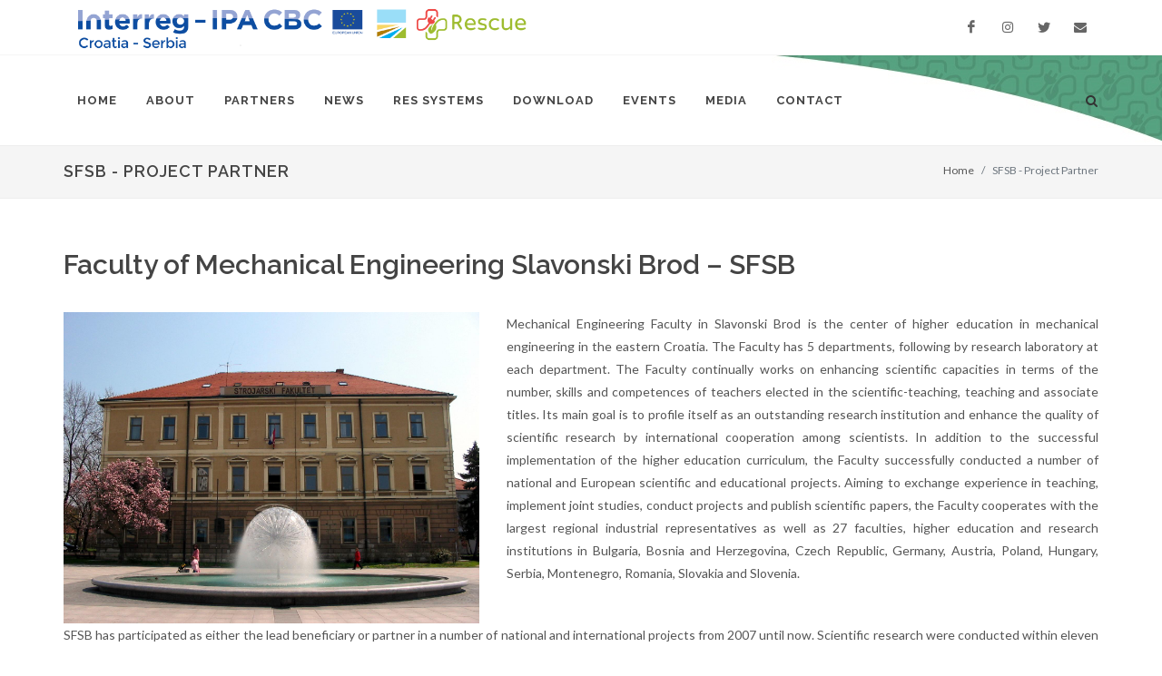

--- FILE ---
content_type: text/html; charset=UTF-8
request_url: https://rescue-ipa.eu/sfsb-project-partner
body_size: 4766
content:
<!DOCTYPE html>
<!DOCTYPE html><head>
	<meta http-equiv="Content-Type" content="text/html; charset=utf-8" />	<meta charset="utf-8">
	<meta http-equiv="X-UA-Compatible" content="IE=edge">
	<meta name="viewport" content="width=device-width, initial-scale=1">
    <meta name="author" content="">

    <meta property="og:title" content="SFSB - Project Partner  | ipa-rescue.eu" />
    <meta property="og:site_name" content="ipa-rescue.eu" />
    <meta property="og:description" content="SFSB - Project Partner" />
    <meta property="og:image" content="" />

    <meta name="keywords" content="SFSB - Project Partner" />
    <meta name="description" content="SFSB - Project Partner" />
    <meta name="image" content="" />
    <meta name="title" content="SFSB - Project Partner  | ipa-rescue.eu" />

	<link rel="shortcut icon" href="/favicon.ico" type="image/x-icon">
	<link rel="icon" href="/favicon.ico" type="image/x-icon">
	<link rel="apple-touch-icon" sizes="57x57" href="/apple-icon-57x57.png">
	<link rel="apple-touch-icon" sizes="60x60" href="/apple-icon-60x60.png">
	<link rel="apple-touch-icon" sizes="72x72" href="/apple-icon-72x72.png">
	<link rel="apple-touch-icon" sizes="76x76" href="/apple-icon-76x76.png">
	<link rel="apple-touch-icon" sizes="114x114" href="/apple-icon-114x114.png">
	<link rel="apple-touch-icon" sizes="120x120" href="/apple-icon-120x120.png">
	<link rel="apple-touch-icon" sizes="144x144" href="/apple-icon-144x144.png">
	<link rel="apple-touch-icon" sizes="152x152" href="/apple-icon-152x152.png">
	<link rel="apple-touch-icon" sizes="180x180" href="/apple-icon-180x180.png">
	<link rel="icon" type="image/png" sizes="192x192"  href="/android-icon-192x192.png">
	<link rel="icon" type="image/png" sizes="32x32" href="/favicon-32x32.png">
	<link rel="icon" type="image/png" sizes="96x96" href="/favicon-96x96.png">
	<link rel="icon" type="image/png" sizes="16x16" href="/favicon-16x16.png">
	<link rel="manifest" href="/manifest.json">
	<meta name="msapplication-TileColor" content="#ffffff">
	<meta name="msapplication-TileImage" content="/ms-icon-144x144.png">
	<meta name="theme-color" content="#ffffff">
	
	<title>
		SFSB - Project Partner  | ipa-rescue.eu	</title>

	<link href="https://fonts.googleapis.com/css?family=Lato:300,400,400i,700|Raleway:300,400,500,600,700,800,900|Crete+Round:400i" rel="stylesheet" type="text/css" />

	
	<link href="/favicon.ico" type="image/x-icon" rel="icon"/><link href="/favicon.ico" type="image/x-icon" rel="shortcut icon"/><link rel="stylesheet" type="text/css" href="/theme/Public/css/bootstrap.css"/><link rel="stylesheet" type="text/css" href="/theme/Public/css/style.css"/><link rel="stylesheet" type="text/css" href="/theme/Public/css/dark.css"/><link rel="stylesheet" type="text/css" href="/theme/Public/css/swiper.css"/><link rel="stylesheet" type="text/css" href="/theme/Public/css/font-icons.css"/><link rel="stylesheet" type="text/css" href="/theme/Public/css/animate.css"/><link rel="stylesheet" type="text/css" href="/theme/Public/css/magnific-popup.css"/><link rel="stylesheet" type="text/css" href="/theme/Public/css/responsive.css"/><link rel="stylesheet" type="text/css" href="/theme/Public/include/rs-plugin/css/settings.css"/><link rel="stylesheet" type="text/css" href="/theme/Public/include/rs-plugin/css/layers.css"/><link rel="stylesheet" type="text/css" href="/theme/Public/include/rs-plugin/css/navigation.css"/><script type="text/javascript" src="/theme/Public/js/jquery.js"></script>
</head>

<body class="stretched">

<div id="wrapper" class="clearfix">
	<div class="fixed-top">
		
	<div id="top-bar" class="transparent-topbar">
		<div class="container clearfix">
			<div class="col_half nobottommargin clearfix">
				<!-- Top Links
				============================================= -->
				<div class="top-links">
					<!-- Logo
				============================================= -->				
				<a href="/" class="standard-logo" data-dark-logo="/img/logo.png"><img src="/img/logo.png" alt="Canvas Logo" class="img-fluid logo-img" height="60px"></a>

				</div><!-- .top-links end -->
			</div>
			<div class="col_half fright col_last clearfix nobottommargin">
				<!-- Top Social
				============================================= -->
				<div id="top-social">
					<ul>
						<li><a href="https://www.facebook.com/Rescue-IPA-113893560013262/" class="si-facebook" data-hover-width="108.625" style="width: 40px;"><span class="ts-icon"><i class="icon-facebook"></i></span><span class="ts-text">Facebook</span></a></li>
						<li><a href="https://instagram.com/rescue.ipa?igshid=1czdo8txtgzrm" class="si-instagram" data-hover-width="108.625" style="width: 40px;"><span class="ts-icon"><i class="icon-instagram"></i></span><span class="ts-text">Instagram</span></a></li>
						<li><a href="#" class="si-twitter" data-hover-width="94.9531" style="width: 40px;"><span class="ts-icon"><i class="icon-twitter"></i></span><span class="ts-text">Twitter</span></a></li>
						<li><a href="mailto:info@rescue-ipa.eu" class="si-email3" data-hover-width="152.60899999999998" style="width: 40px;"><span class="ts-icon"><i class="icon-envelope-alt"></i></span><span class="ts-text">info@rescue-ipa.eu</span></a></li>
					</ul>
				</div><!-- #top-social end -->
			</div>
		</div>
	</div>

	<!-- Header
	============================================= -->
	<header id="header" class="full-header" data-sticky-class="not-dark" style="background-image: url('/theme/public/img/header_bg.jpg');background-repeat:no-repeat;background-position: top center; ">

		<div id="header-wrap">

			<div class="container clearfix">

				<div id="primary-menu-trigger"><i class="icon-reorder"></i></div>
					
					<div id="top-search">
						<a href="#" id="top-search-trigger"><i class="icon-search3"></i><i class="icon-line-cross"></i></a>
						<form action="/contents/search" method="get">
							<input type="text" name="q" class="form-control" value="" placeholder="Type & Hit Enter..">
						</form>
					</div>

				<!-- Primary Navigation
				============================================= -->
				<nav id="primary-menu">
					
					<ul class="sf-js-enabled" style="touch-action: pan-y;">
						<li><a href="/"><div>Home</div></a></li>
						<li><a href="/about"><div>About</div></a></li>
						<li><a href="#"><div>Partners</div></a>						
							<ul>
								<li><a href="/ftn-lead-partner"><div>FTN - Lead Partner</div></a></li>
								<li><a href="/kcv-project-partner"><div>KCV - Project Partner</div></a></li>
								<li><a href="/ferit-project-partner"><div>FERIT - Project Partner</div></a></li>
								<li><a href="/kbco-project-partner"><div>KBCO - Project Partner</div></a></li>
								<li><a href="/sfsb-project-partner"><div>SFSB - Project Partner</div></a></li>
							</ul>
						</li>
						<li><a href="/news"><div>News</div></a></li>
						<li><a href="/res-systems"><div>RES SYSTEMS</div></a></li>
						<li><a href="/download"><div>Download</div></a></li>
						<li><a href="/events"><div>Events</div></a></li>
						<li><a href="/media"><div>Media</div></a></li>
						<li><a href="/contact"><div>Contact</div></a></li>

					</ul>




				</nav><!-- #primary-menu end -->

			</div>

		</div>

	</header><!-- #header end -->
	</div>
	<div class="content-m">
		<section id="page-title" class="page-title-mini">
	<div class="container clearfix">
		<h1>SFSB - Project Partner</h1>
		<ol class="breadcrumb">
			<li class="breadcrumb-item"><a href="/">Home</a></li>
			<li class="breadcrumb-item active" aria-current="page">SFSB - Project Partner</li>
		</ol>
	</div>

</section><!-- #page-title end -->
<section id="content">
	<div class="content-wrap">
		<div class="container clearfix">
			<h2>Faculty of Mechanical Engineering Slavonski Brod &ndash; SFSB</h2>

<div class="row">
<div class="col-md-5"><img alt="" class="img-fluid" src="https://rescue-ipa.eu/img/SFSB1.jpg" /></div>

<div class="col-md-7">
<p style="text-align: justify;">Mechanical Engineering Faculty in Slavonski Brod is the center of higher education in mechanical engineering in the eastern Croatia. The Faculty has 5 departments, following by research laboratory at each department. The Faculty continually works on enhancing scientific capacities in terms of the number, skills and competences of teachers elected in the scientific-teaching, teaching and associate titles. Its main goal is to profile itself as an outstanding research institution and enhance the quality of scientific research by international cooperation among scientists. In addition to the successful implementation of the higher education curriculum, the Faculty successfully conducted a number of national and European scientific and educational projects. Aiming to exchange experience in teaching, implement joint studies, conduct projects and publish scientific papers, the Faculty cooperates with the largest regional industrial representatives as well as 27 faculties, higher education and research institutions in Bulgaria, Bosnia and Herzegovina, Czech Republic, Germany, Austria, Poland, Hungary, Serbia, Montenegro, Romania, Slovakia and Slovenia.</p>
</div>
</div>

<p style="text-align: justify;">SFSB has participated as either the lead beneficiary or partner in a number of national and international projects from 2007 until now. Scientific research were conducted within eleven projects financed by the Ministry of Science, Education and Sports. In addition, the Faculty was the lead beneficiary of numerous research and technology projects financed by other national institutions such as the project financed by the Croatian Institute of Technology funded by BICRO (PoC Public &ndash; Proof of Concepts).</p>

<p>SFSB are primarily oriented towards the research projects which are directly or indirectly aimed at practical application in industry, supporting innovation and technology development.</p>

<div class="row">
<div class="col-md-5"><img alt="" class="img-fluid" src="https://rescue-ipa.eu/img/SFSB2.jpg" /></div>

<div class="col-md-7">
<p style="text-align: justify;">SFSB, as a project partner in RESCUE project, will be directly responsible for establishing renewable energy sources (RES) based building energy system for SFSB public building. Expected benefits for SFSB are related to gaining and disseminating know-how in renewable energy usage and energy efficiency measures for public buildings towards achieving energy independent public buildings. Very important benefit is in continuation and improvement of international co-operation with FTN and KCV in Novi Sad and FERIT as co-operation partner in the field of sustainable energy, further development of high-education, research and innovation in RES technologies, smart building energy management systems, further development of RES Laboratory.</p>
</div>
</div>

<p>More information about SFSB can be found on the <a href="http://www.sfsb.unios.hr/">website</a>.<br />
&nbsp;</p>
		</div>	
	</div>		
</section>

	</div>
	
	
<footer id="footer" class="dark">

			<div class="container">

				<!-- Footer Widgets
				============================================= -->
				<div class="footer-widgets-wrap clearfix">

					<div class="col_two_third">

						<div class="col_one_third">

							<div class="widget clearfix">


								<div style="background: url('/theme/public/img/world-map.png') no-repeat center center; background-size: 100%;">
									<address>
										<strong>Location:</strong><br>
										Faculty of Technical Sciences<br>
										Trg Dositeja Obradovića 6 <br>
										21000 Novi Sad
									</address>
									<abbr title="Phone Number"><strong>Phone:</strong></abbr>  +381(0)21/485-2558<br>
									<abbr title="Fax"><strong>Fax:</strong></abbr> +381(0)21/475-0572<br>
									<abbr title="Email Address"><strong>Email:</strong></abbr> info@rescue-ipa.eu
								</div>

							</div>

						</div>

						<div class="col_one_third">
							<h5>Disclaimer </h5>
							<p>This publication website has been produced with the assistance of the European Union. The contents of this publication are the sole responsibility of Faculty of Technical Sciences and can in no way be taken to reflect the views of the European Union.</p>
						
						</div>


						

					</div>

					<div class="col_one_third col_last">

						<div class="widget subscribe-widget clearfix">
							<h5><strong>Subscribe</strong> to Our Newsletter to get Important News:</h5>
							<div class="widget-subscribe-form-result"></div>
																<form action="/newsletter_manager/newsletters/ajax_signup_for_newsletter" role="form" id="newsletter_sign_up" method="post" accept-charset="utf-8"><div style="display:none;"><input type="hidden" name="_method" value="POST"/></div>
								<div class="input-group divcenter">
									<div class="input-group-prepend">
										<div class="input-group-text"><i class="icon-email2"></i></div>
									</div>
									<input type="email" id="widget-subscribe-form-email" name="data[Newsletter][email]"  class="form-control required email" placeholder="Enter your Email">
									<div class="input-group-append">
										<button class="btn btn-success" type="submit">Subscribe</button>
									</div>
								</div>
							</form>
						</div>

						<div class="widget clearfix" style="margin-bottom: -20px;">

							<div class="row">

								


							</div>

						</div>

					</div>

				</div><!-- .footer-widgets-wrap end -->

			</div>

			<!-- Copyrights
			============================================= -->
			<div id="copyrights">

				<div class="container clearfix">

					<div class="col_half">
						Copyrights © 2026 rescue-ipa.eu<br>
						<div class="copyright-links"><a href="#">Terms of Use</a> / <a href="#">Privacy Policy</a></div>
					</div>

					<div class="col_half col_last tright">
						<div class="fright clearfix">
							<a href="https://www.facebook.com/Rescue-IPA-113893560013262/" class="social-icon si-small si-borderless si-facebook">
								<i class="icon-facebook"></i>
								<i class="icon-facebook"></i>
							</a>
							<a href="https://instagram.com/rescue.ipa?igshid=1czdo8txtgzrm" class="social-icon si-small si-borderless si-instagram">
								<i class="icon-instagram"></i>
								<i class="icon-instagram"></i>
							</a>

							<a href="#" class="social-icon si-small si-borderless si-twitter">
								<i class="icon-twitter"></i>
								<i class="icon-twitter"></i>
							</a>

					
						</div>

						<div class="clear"></div>

						<i class="icon-envelope2"></i> info@rescue-ipa.eu 
					</div>

				</div>

			</div><!-- #copyrights end -->

		</footer></div>

<div id="gotoTop" class="icon-angle-up"></div>
		<script type="text/javascript" src="/theme/Public/js/plugins.js"></script><script type="text/javascript" src="/theme/Public/js/functions.js"></script><script type="text/javascript" src="/theme/Public/include/rs-plugin/js/jquery.themepunch.tools.min.js"></script><script type="text/javascript" src="/theme/Public/include/rs-plugin/js/jquery.themepunch.revolution.min.js"></script><script type="text/javascript" src="/theme/Public/include/rs-plugin/js/extensions/revolution.extension.slideanims.min.js"></script><script type="text/javascript" src="/theme/Public/include/rs-plugin/js/extensions/revolution.extension.layeranimation.min.js"></script><script type="text/javascript" src="/theme/Public/include/rs-plugin/js/extensions/revolution.extension.navigation.min.js"></script><script type="text/javascript" src="/theme/Public/include/rs-plugin/js/extensions/revolution.extension.video.min.js"></script>
	<script>
		/******************************************
		-	PREPARE PLACEHOLDER FOR SLIDER	-
		******************************************/

		var revapi;
		jQuery(document).ready(function() {
			revapi = jQuery("#rev_slider").revolution({
				sliderType:"standard",
				sliderLayout:"fullscreen",
				fullScreenOffsetContainer:"header",
				fullScreenOffset:"0",
				delay:9000,
				navigation: {
					arrows:{enable:true}
				},
				gridwidth:1230,
				gridheight:720
			});
		});	/*ready*/


	</script>
</body>
</html>
